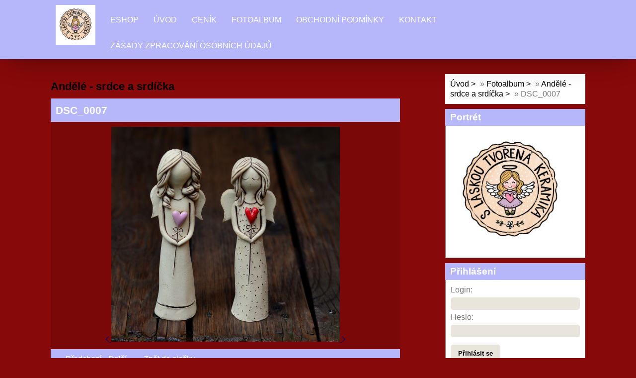

--- FILE ---
content_type: text/html; charset=UTF-8
request_url: https://www.petrajurikova.cz/fotoalbum/andele---srdce-a-srdicka/dsc_0007.html
body_size: 6300
content:
<!DOCTYPE html>
<html lang="cs">
	<head>
		<title>Petra Juříková - Fotoalbum - Andělé - srdce a srdíčka - DSC_0007</title>
		<meta charset="utf-8">
		<meta http-equiv="X-UA-Compatible" content="IE=edge">
		<meta name="viewport" content="width=device-width, initial-scale=1.0">
		<meta name="copyright" content="eStranky">
        <meta name="description" content="S láskou tvořená keramika. Zakázková výroba keramiky." />
        <meta name="keywords" content="Keramika,tvoření,anděl,Andělka,Anděl,dárek,dárky,Vánoce,láska,srdce,růže,Petra Juříková,na přání,tvoření,modelace,Petra Juříková,keramika Chropyně,český výrobek,dárek,Vánoce,Velikonoce dekorace" />
        <meta name="robots" content="all,follow" />
        <meta name="author" content="www.petrajurikova.cz" />
        <link href="/rss/articles/data.xml" rel="alternate" type="application/rss+xml" title="Všechny příspěvky" /><link href="/rss/articles/photos.xml" rel="alternate" type="application/rss+xml" title="Fotografie" /><link href="/rss/articles/comments.xml" rel="alternate" type="application/rss+xml" title="Komentáře" />
        <link rel="stylesheet" href="https://s3a.estranky.cz/css/d1000000405.css?nc=70432813" type="text/css" /><style type="text/css">#content .hero {
    background-image: url('/img/ulogo.6.jpeg');
}</style><style type="text/css"></style><style type="text/css">.logo {
    background: url('/img/picture/2/%3Adesign%3Alogofirms%3A1000000406%3Akeramika.jpg') center / contain no-repeat;
    height: 80px;
    width: 100px;
    display: block;
    float: left;
}</style>
<link rel="stylesheet" href="//code.jquery.com/ui/1.12.1/themes/base/jquery-ui.css">
<script src="//code.jquery.com/jquery-1.12.4.js"></script>
<script src="//code.jquery.com/ui/1.12.1/jquery-ui.js"></script>
<style type="text/css">
	.color_a { background-color: #880909 !important; } 
	.color_a_transparent { background-color: #880909cc !important; } 
</style>
<style type="text/css">.color_b { background-color: #b6b6fb !important; }</style>
<script type="text/javascript">
                        var configEshop = {
                           action: "/eshop/hledat/" 
                        }
                    </script><script type="text/javascript" src="https://s3c.estranky.cz/js/uie.js?nc=1" id="index_script" ></script><meta property="og:title" content="DSC_0007" />
<meta property="og:type" content="article" />
<meta property="og:url" content="https://www.petrajurikova.cz/fotoalbum/andele---srdce-a-srdicka/dsc_0007.html" />
<meta property="og:image" content="https://www.petrajurikova.cz/img/tiny/355.jpg" />
<meta property="og:site_name" content="Petra Juříková" />
<meta property="og:description" content="" />
			<script type="text/javascript">
				dataLayer = [{
					'subscription': 'true',
				}];
			</script>
			<script type="text/javascript">
(function(i,s,o,g,r,a,m){i['GoogleAnalyticsObject']=r;i[r]=i[r]||function(){
 (i[r].q=i[r].q||[]).push(arguments)},i[r].l=1*new Date();a=s.createElement(o),
 m=s.getElementsByTagName(o)[0];a.async=1;a.src=g;m.parentNode.insertBefore(a,m)
 })(window,document,'script','//www.google-analytics.com/analytics.js','ga');

ga('create', '<a href=', 'auto', {'name': 'user'});
ga('user.send', 'pageview');
</script>
        <link href="https://fonts.googleapis.com/css?family=Roboto+Condensed" rel="stylesheet">
        <link rel="stylesheet" href="https://cdnjs.cloudflare.com/ajax/libs/font-awesome/4.7.0/css/font-awesome.min.css">
	</head>
	
	<body class=" contact-active color_a">

    <!-- Wrapping the whole page, may have fixed or fluid width -->
    <div id="whole-page">

        

        <!-- Because of the matter of accessibility (text browsers,
        voice readers) we include a link leading to the page content and
        navigation } you'll probably want to hide them using display: none
        in your stylesheet -->

        <a href="#articles" class="accessibility-links">Jdi na obsah</a>
        <a href="#navigation" class="accessibility-links">Jdi na menu</a>

        <!-- Wrapping the document's visible part -->
        <div id="document">

            <!-- header -->
            <header class="header p-1 color_b">
                <div class="header-inner">
                    
                    <a href="/" class="logo"></a>
                    
                    <span class="color_b" style="display: none"></span>
                    
                    <!-- Hamburger icon -->
    <button type="button" class="menu-toggle" onclick="menuToggle()" id="menu-toggle">
    	<span></span>
    	<span></span>
    	<span></span>
    </button>

<!-- Such navigation allows both horizontal and vertical rendering -->
<div id="navigation">
    <div class="inner_frame color_b">
        
        <nav>
            <menu class="menu-type-standard">
                <li class=" dropdown">
    <a href="/eshop">Eshop</a>
    
</li><li class=" dropdown">
    <a href="/">Úvod</a>
    
</li><li class=" dropdown">
    <a href="/clanky/cenik.html">Ceník</a>
    
</li><li class=" dropdown">
    <a href="/fotoalbum/">Fotoalbum</a>
    
</li><li class=" dropdown">
    <a href="/clanky/obchodni-podminky.html">Obchodní podmínky</a>
    
</li><li class=" dropdown">
    <a href="/clanky/kontakt.html">Kontakt</a>
    
</li><li class=" dropdown">
    <a href="/clanky/zasady-zpracovani-osobnich-udaju.html">Zásady zpracování osobních údajů</a>
    
</li>
            </menu>
        </nav>
        
    </div>
</div>
<!-- menu ending -->
                    
                    
                    
                    <span id="title-position" class="head-center hidden"></span>
                </div>
            </header>
            <!-- /header -->

            <!-- main page content -->
            <main id="content">
                
                <div id="content-wrapper" class="">
                    
                    <script>
                        // Content wrapper
                        (!document.querySelector(".content-hp")) ? document.getElementById("content-wrapper").className = "content-wrapper p-1" : false;
                    </script>
                    
                    <script language="JavaScript" type="text/javascript">
  <!--
    index_setCookieData('index_curr_photo', 355);
  //-->
</script>

<div id="slide">
  <h2>Andělé - srdce a srdíčka</h2>
  <div id="click">
    <h3 id="photo_curr_title" class="color_b">DSC_0007</h3>
    <div class="slide-img">
      <a href="/fotoalbum/andele---srdce-a-srdicka/dsc_0008.html#kotva" class="button_left" id="photo_prev_a" title="předchozí fotka">
	<i class="fa fa-angle-left fa-lg"></i>
</a>
      <a href="/fotoalbum/andele---srdce-a-srdicka/dsc_0007.-.html" id="photo_curr_aa" onclick="return index_photo_open(this,'_fullsize');" >
      <img class="mySlides" src="/img/mid/355/dsc_0007.jpg" alt="" id="photo_curr_img" />
</a>

      <a  href="/fotoalbum/andele---srdce-a-srdicka/dsc_0016.html#kotva" class="button_right" id="photo_next_a" title="další fotka">
	<i class="fa fa-angle-right fa-lg"></i>
</a>
      <br /> <!-- clear -->
    </div>
  </div>
  
  <div class="slidenav color_b">
    <div class="back" id="photo_prev_div">
      <a href="/fotoalbum/andele---srdce-a-srdicka/dsc_0008.html" id="photo_ns_prev_a">&larr; Předchozí</a>

    </div>
    <div class="forward" id="photo_next_div">
      <a href="/fotoalbum/andele---srdce-a-srdicka/dsc_0016.html" id="photo_ns_next_a">Další &rarr;</a>

    </div>
    <a href="/fotoalbum/andele---srdce-a-srdicka/">Zpět do složky</a>
    <br />
  </div>
  
  <p id="photo_curr_comment">
      
    </p>
    <div class="fb-like" data-href="https://www.petrajurikova.cz/fotoalbum/andele---srdce-a-srdicka/dsc_0007.html" data-layout="standard" data-show-faces="true" data-action="like" data-share="false" data-colorscheme="light"></div>
  <script type="text/javascript">
    <!--
      index_photo_init ();
    //-->
  </script>
</div>

                    
                </div>
                
                <!-- Additional modules -->
                <section class="modules p-1">
                    <div class="modules-in">
                        <!-- Breadcrumb navigation -->
<div id="breadcrumb-nav">
    <span class="breadcrumb-border">
        <a href="/">Úvod</a> &raquo; <a href="/fotoalbum/">Fotoalbum</a> &raquo; <a href="/fotoalbum/andele---srdce-a-srdicka/">Andělé - srdce a srdíčka</a> &raquo; <span>DSC_0007</span>
    </span>
</div>
                        
                        
                        
                        <!-- Portrait -->
<div class="portret">
    <div>
		<div id="portrait" class="section">
            <h2 class="color_b">Portrét
                <span id="nav-portrait" class="portrait"></span>
            </h2>
            <div class="inner_frame">
                <a href="/">
                    <img src="/img/portrait.1.1723711241.jpeg" width="270" height="270" alt="Portrét" />
                </a>
            </div>
        </div>
 
    </div>
</div>
<!-- /Portrait -->
                        <div id="login" class="section">
    <h2 class="color_b">Přihlášení<span class="decoration"></span></h2>
    <div class="inner_frame">
        
        <form method="post" action="">
            <div>
                <label>Login:</label> <input type="text" name="logname" size="18" />
                <label>Heslo:</label> <input type="password" name="epwd" size="18" />
            </div>
            <p>
                <span class="clButton"><input type="submit" name="login" class="submit" value="Přihlásit se" /></span>
            </p>
            <p>
                <a href="/eshop/ucet/registrace/">Registrace</a> |
                <a href="/eshop/ucet/zapomenute-heslo/">Zapomenuté heslo</a>
            </p>
        </form>
    </div>
</div>

<div id="nav-basket" class="section">
    <h2 class="color_b">Košík <span class="decoration"></span></h2>
    <div class="inner_frame">
      Počet: 0 ks<br />
      Cena: <strong>0,00 Kč</strong><br />
		<p><a href="/eshop/kosik/">Obsah košíku</a></p>
	</div>
</div>
                        <div id="ecategory" class="section">
    <h2 class="color_b">Kategorie<span class="decoration"></span></h2>
    <div class="inner_frame">
        <ul>
         <li class="first"><a href="/eshop/kategorie/andel-strazny/">Anděl strážný</a> </li><li class=""><a href="/eshop/kategorie/andele-k-zaveseni/">Andělé k zavěšení</a> </li><li class=""><a href="/eshop/kategorie/andele-kytky-a-kyticky/">Andělé kytky a kytičky</a> </li><li class=""><a href="/eshop/kategorie/andele-srdce-a-srdicka/">Andělé srdce a srdíčka</a> </li><li class=""><a href="/eshop/kategorie/matka-a-dcera/">Matka a dcera </a> </li><li class=""><a href="/eshop/kategorie/mini-andilci---12-17-cm/">Mini andílci - 12-17 cm</a> </li><li class=""><a href="/eshop/kategorie/na-cajovou-svicku/">Na čajovou svíčku</a> </li><li class=""><a href="/eshop/kategorie/ostatni/">Ostatní</a> </li><li class=""><a href="/eshop/kategorie/vanoce/">VÁNOCE</a> </li><li class=""><a href="/eshop/kategorie/vyprodej/">VÝPRODEJ</a> </li>
      </ul> 
    </div>
</div>
                        <!-- Last photo -->
<div id="last-photo" class="section">
    <h2 class="color_b">Poslední fotografie
        <span id="last-photo-decoration" class="decoration">
        </span></h2>
    <div class="inner_frame">
        <div class="inner_wrap">
            <div class="wrap-of-wrap">
                <div class="wrap-of-photo">
                    <a href="/fotoalbum/andel----kytky-a-kyticky/">
                        <img src="/img/mid/670/1000014027.jpg" alt="1000014027" width="72" height="75" /></a>
                </div>
            </div>
            <span>
                <a href="/fotoalbum/andel----kytky-a-kyticky/">Anděl -  kytky a kytičky</a>
            </span>
        </div>
    </div>
</div>
<!-- /Last photo -->
                        
                        
                        <div id="fb-likebox-feed" class="section">
    <h2>Facebook <span class="decoration fb-code"></span></h2>
    <div class="inner_frame" id="fb-likebox-feed_div">
        <div id="fb_likebox_width">
            <div class="fb-page" data-href="https://www.facebook.com/prokrasnydomov/nky" data-tabs="timeline" data-small-header="false" data-adapt-container-width="true" data-hide-cover="false" data-show-facepile="true">
                <blockquote cite="https://www.facebook.com/prokrasnydomov/nky" class="fb-xfbml-parse-ignore">
                    <a href="https://www.facebook.com/prokrasnydomov/nky">prokrasnydomov/nky</a>
                </blockquote>
            </div>
        </div>
    </div>
</div>
                        
                        
                        <!-- Mail list -->
  <div id="mail-list" class="section">
    <h2 class="color_b">Mail list</h2>
    <div class="inner_frame color_b">
      <span id="mail-list-decoration" class="decoration"></span>
      <form action="#mail-list" method="post">
        <fieldset>
          <input name="mail-list-key" id="mail-list-key" />
          <br />
          <dt id="validation-dt"></dt>
<dd>
  <div class="recaptchaContainer">
    <script src='https://www.google.com/recaptcha/api.js'></script>
    <div class="g-recaptcha" data-sitekey="6LdL6CIUAAAAABGyXTtfkAbCtOGvNqG2op3aZcsY"></div>
  </div>
</dd>

          <span class="clButton">
            <input type="submit" id="send-mail-list" value="Odeslat" />
          </span>
        </fieldset>
      </form>
      <span id="mail-list-message"></span>
    </div>
  </div>
<!-- /Mail list -->
                        <!-- Favorite links -->
  <div id="links" class="section">
    <h2 class="color_b">Oblíbené odkazy
        <span id="links-decoration" class="decoration">
        </span></h2>
    <div class="inner_frame">
      <ul>
        <li>
    <a href="https://www.fler.cz/shop/vecer-nice">
           Fler<i class="fa fa-angle-right fa-lg"></i>
    </a>
</li>
      </ul>
    </div>
  </div>
<!-- /Favorite links -->
                        
                        <!--/ u_m_event_archive /-->
                        <!-- RSS -->
  <div id="rss-nav" class="section">
    <h2 class="color_b">RSS
      <span id="rss-nav-decoration" class="decoration">
      </span></h2>
    <div class="inner_frame">
      <ul>
        <li>
          <a href="/archiv/rss/">
            Přehled zdrojů</a></li>
      </ul>
    </div>
  </div>
<!-- /RSS -->
                        <!-- Contact -->
  <div id="contact-nav" class="section">
    <h2 class="color_b">Kontakt</h2>
    <div class="inner_frame">
      <address>
        <p class="contact_adress">Pazderna 854<br />
Chropyně<br />
768 11</p>
      </address>
    </div>
  </div>
<!-- /Contact -->
                        <!-- Stats -->
  <div id="stats" class="section">
    <h2 class="color_b">Statistiky
      <span id="stats-decoration" class="decoration">
      </span></h2>
    <div class="inner_frame">
      <!-- Keeping in mind people with disabilities (summary, caption) as well as worshipers of semantic web -->
      <table summary="Statistiky">

        <tfoot>
          <tr>
            <th scope="row">Online:</th>
            <td>3</td>
          </tr>
        </tfoot>

        <tbody>
          <tr>
            <th scope="row">Celkem:</th>
            <td>148009</td>
          </tr>
          <tr>
            <th scope="row">Měsíc:</th>
            <td>7297</td>
          </tr>
          <tr>
            <th scope="row">Den:</th>
            <td>237</td>
          </tr>
        </tbody>
      </table>
    </div>
  </div>
<!-- Stats -->
                        
                    </div>
                </section>
                <!-- /Additional modules -->

                <!-- footer -->
                    <footer class="footer color_b p-1">
                        
                            <p>
        &copy; 2026 eStránky.cz <span class="hide">|</span> <a class="promolink promolink-paid" href="//www.estranky.cz/" title="Tvorba webových stránek zdarma, jednoduše a do 5 minut."><strong>Tvorba webových stránek</strong></a>
        &#10072; <a class="rss" href="/archiv/rss/">rss</a>
        
        
         | <span class="updated">Aktualizováno:  15. 1. 2026</span>
         | <a class="up" href="#top">Nahoru &uarr;</a>
        
    </p>
    
                    </footer>
                <!-- /footer -->

            </main>
            <!-- /main page content -->

        </div>

    </div>
    
    <script>
        "use strict"
                
        // Navigation adjustments 
            const nav = document.querySelector("#navigation");
            const menu = document.querySelector("menu");
            
            let searchBar, logoImg;
            searchBar = logoImg = true;
        
                logoImg = (getComputedStyle(document.querySelector(".logo")).backgroundImage === "none") ? false : true;
        
                searchBar = (document.getElementById("search") == null) ? false : true;
        
            if(logoImg == false && searchBar == false) {
                nav.style.width = "100%";
            } else if(logoImg == false && searchBar) {
                nav.style.width = "calc(100% - 180px)";
            } else if(logoImg && searchBar == false) {
                nav.style.width = "calc(100% - 100px)";
            } else {
                nav.style.width = "calc(100% - 280px)";
            }
        
            document.querySelector(".menu-toggle").onclick = () => {
                menuToggle();
        
                let navActive = document.querySelector("#navigation.menu-active");
        
                if(navActive) {
                    navActive.style.width = "100%";
                    menu.style.height = "calc(100vh - 80px)";
                } 
        
                if(logoImg == false) {
                    navActive.style.paddingTop = "80px";
                }
                if(searchBar) {
                    menu.style.height = "calc(100vh - 160px)";
                }
            }
            
        // Navigation adjustments end
        
        // Content padding
        const headerHeight = document.querySelector(".header").offsetHeight;
        (headerHeight > 80) ? document.querySelector("#content").style.paddingTop = headerHeight + "px" : false;
          
    </script>
    <div id="fb-root"></div>
<script async defer src="https://connect.facebook.net/cs_CZ/sdk.js#xfbml=1&version=v3.2&appId=979412989240140&autoLogAppEvents=1"></script><!-- NO GEMIUS -->
</body>
</html>

--- FILE ---
content_type: text/html; charset=utf-8
request_url: https://www.google.com/recaptcha/api2/anchor?ar=1&k=6LdL6CIUAAAAABGyXTtfkAbCtOGvNqG2op3aZcsY&co=aHR0cHM6Ly93d3cucGV0cmFqdXJpa292YS5jejo0NDM.&hl=en&v=PoyoqOPhxBO7pBk68S4YbpHZ&size=normal&anchor-ms=20000&execute-ms=30000&cb=f06ovhpqhyec
body_size: 49160
content:
<!DOCTYPE HTML><html dir="ltr" lang="en"><head><meta http-equiv="Content-Type" content="text/html; charset=UTF-8">
<meta http-equiv="X-UA-Compatible" content="IE=edge">
<title>reCAPTCHA</title>
<style type="text/css">
/* cyrillic-ext */
@font-face {
  font-family: 'Roboto';
  font-style: normal;
  font-weight: 400;
  font-stretch: 100%;
  src: url(//fonts.gstatic.com/s/roboto/v48/KFO7CnqEu92Fr1ME7kSn66aGLdTylUAMa3GUBHMdazTgWw.woff2) format('woff2');
  unicode-range: U+0460-052F, U+1C80-1C8A, U+20B4, U+2DE0-2DFF, U+A640-A69F, U+FE2E-FE2F;
}
/* cyrillic */
@font-face {
  font-family: 'Roboto';
  font-style: normal;
  font-weight: 400;
  font-stretch: 100%;
  src: url(//fonts.gstatic.com/s/roboto/v48/KFO7CnqEu92Fr1ME7kSn66aGLdTylUAMa3iUBHMdazTgWw.woff2) format('woff2');
  unicode-range: U+0301, U+0400-045F, U+0490-0491, U+04B0-04B1, U+2116;
}
/* greek-ext */
@font-face {
  font-family: 'Roboto';
  font-style: normal;
  font-weight: 400;
  font-stretch: 100%;
  src: url(//fonts.gstatic.com/s/roboto/v48/KFO7CnqEu92Fr1ME7kSn66aGLdTylUAMa3CUBHMdazTgWw.woff2) format('woff2');
  unicode-range: U+1F00-1FFF;
}
/* greek */
@font-face {
  font-family: 'Roboto';
  font-style: normal;
  font-weight: 400;
  font-stretch: 100%;
  src: url(//fonts.gstatic.com/s/roboto/v48/KFO7CnqEu92Fr1ME7kSn66aGLdTylUAMa3-UBHMdazTgWw.woff2) format('woff2');
  unicode-range: U+0370-0377, U+037A-037F, U+0384-038A, U+038C, U+038E-03A1, U+03A3-03FF;
}
/* math */
@font-face {
  font-family: 'Roboto';
  font-style: normal;
  font-weight: 400;
  font-stretch: 100%;
  src: url(//fonts.gstatic.com/s/roboto/v48/KFO7CnqEu92Fr1ME7kSn66aGLdTylUAMawCUBHMdazTgWw.woff2) format('woff2');
  unicode-range: U+0302-0303, U+0305, U+0307-0308, U+0310, U+0312, U+0315, U+031A, U+0326-0327, U+032C, U+032F-0330, U+0332-0333, U+0338, U+033A, U+0346, U+034D, U+0391-03A1, U+03A3-03A9, U+03B1-03C9, U+03D1, U+03D5-03D6, U+03F0-03F1, U+03F4-03F5, U+2016-2017, U+2034-2038, U+203C, U+2040, U+2043, U+2047, U+2050, U+2057, U+205F, U+2070-2071, U+2074-208E, U+2090-209C, U+20D0-20DC, U+20E1, U+20E5-20EF, U+2100-2112, U+2114-2115, U+2117-2121, U+2123-214F, U+2190, U+2192, U+2194-21AE, U+21B0-21E5, U+21F1-21F2, U+21F4-2211, U+2213-2214, U+2216-22FF, U+2308-230B, U+2310, U+2319, U+231C-2321, U+2336-237A, U+237C, U+2395, U+239B-23B7, U+23D0, U+23DC-23E1, U+2474-2475, U+25AF, U+25B3, U+25B7, U+25BD, U+25C1, U+25CA, U+25CC, U+25FB, U+266D-266F, U+27C0-27FF, U+2900-2AFF, U+2B0E-2B11, U+2B30-2B4C, U+2BFE, U+3030, U+FF5B, U+FF5D, U+1D400-1D7FF, U+1EE00-1EEFF;
}
/* symbols */
@font-face {
  font-family: 'Roboto';
  font-style: normal;
  font-weight: 400;
  font-stretch: 100%;
  src: url(//fonts.gstatic.com/s/roboto/v48/KFO7CnqEu92Fr1ME7kSn66aGLdTylUAMaxKUBHMdazTgWw.woff2) format('woff2');
  unicode-range: U+0001-000C, U+000E-001F, U+007F-009F, U+20DD-20E0, U+20E2-20E4, U+2150-218F, U+2190, U+2192, U+2194-2199, U+21AF, U+21E6-21F0, U+21F3, U+2218-2219, U+2299, U+22C4-22C6, U+2300-243F, U+2440-244A, U+2460-24FF, U+25A0-27BF, U+2800-28FF, U+2921-2922, U+2981, U+29BF, U+29EB, U+2B00-2BFF, U+4DC0-4DFF, U+FFF9-FFFB, U+10140-1018E, U+10190-1019C, U+101A0, U+101D0-101FD, U+102E0-102FB, U+10E60-10E7E, U+1D2C0-1D2D3, U+1D2E0-1D37F, U+1F000-1F0FF, U+1F100-1F1AD, U+1F1E6-1F1FF, U+1F30D-1F30F, U+1F315, U+1F31C, U+1F31E, U+1F320-1F32C, U+1F336, U+1F378, U+1F37D, U+1F382, U+1F393-1F39F, U+1F3A7-1F3A8, U+1F3AC-1F3AF, U+1F3C2, U+1F3C4-1F3C6, U+1F3CA-1F3CE, U+1F3D4-1F3E0, U+1F3ED, U+1F3F1-1F3F3, U+1F3F5-1F3F7, U+1F408, U+1F415, U+1F41F, U+1F426, U+1F43F, U+1F441-1F442, U+1F444, U+1F446-1F449, U+1F44C-1F44E, U+1F453, U+1F46A, U+1F47D, U+1F4A3, U+1F4B0, U+1F4B3, U+1F4B9, U+1F4BB, U+1F4BF, U+1F4C8-1F4CB, U+1F4D6, U+1F4DA, U+1F4DF, U+1F4E3-1F4E6, U+1F4EA-1F4ED, U+1F4F7, U+1F4F9-1F4FB, U+1F4FD-1F4FE, U+1F503, U+1F507-1F50B, U+1F50D, U+1F512-1F513, U+1F53E-1F54A, U+1F54F-1F5FA, U+1F610, U+1F650-1F67F, U+1F687, U+1F68D, U+1F691, U+1F694, U+1F698, U+1F6AD, U+1F6B2, U+1F6B9-1F6BA, U+1F6BC, U+1F6C6-1F6CF, U+1F6D3-1F6D7, U+1F6E0-1F6EA, U+1F6F0-1F6F3, U+1F6F7-1F6FC, U+1F700-1F7FF, U+1F800-1F80B, U+1F810-1F847, U+1F850-1F859, U+1F860-1F887, U+1F890-1F8AD, U+1F8B0-1F8BB, U+1F8C0-1F8C1, U+1F900-1F90B, U+1F93B, U+1F946, U+1F984, U+1F996, U+1F9E9, U+1FA00-1FA6F, U+1FA70-1FA7C, U+1FA80-1FA89, U+1FA8F-1FAC6, U+1FACE-1FADC, U+1FADF-1FAE9, U+1FAF0-1FAF8, U+1FB00-1FBFF;
}
/* vietnamese */
@font-face {
  font-family: 'Roboto';
  font-style: normal;
  font-weight: 400;
  font-stretch: 100%;
  src: url(//fonts.gstatic.com/s/roboto/v48/KFO7CnqEu92Fr1ME7kSn66aGLdTylUAMa3OUBHMdazTgWw.woff2) format('woff2');
  unicode-range: U+0102-0103, U+0110-0111, U+0128-0129, U+0168-0169, U+01A0-01A1, U+01AF-01B0, U+0300-0301, U+0303-0304, U+0308-0309, U+0323, U+0329, U+1EA0-1EF9, U+20AB;
}
/* latin-ext */
@font-face {
  font-family: 'Roboto';
  font-style: normal;
  font-weight: 400;
  font-stretch: 100%;
  src: url(//fonts.gstatic.com/s/roboto/v48/KFO7CnqEu92Fr1ME7kSn66aGLdTylUAMa3KUBHMdazTgWw.woff2) format('woff2');
  unicode-range: U+0100-02BA, U+02BD-02C5, U+02C7-02CC, U+02CE-02D7, U+02DD-02FF, U+0304, U+0308, U+0329, U+1D00-1DBF, U+1E00-1E9F, U+1EF2-1EFF, U+2020, U+20A0-20AB, U+20AD-20C0, U+2113, U+2C60-2C7F, U+A720-A7FF;
}
/* latin */
@font-face {
  font-family: 'Roboto';
  font-style: normal;
  font-weight: 400;
  font-stretch: 100%;
  src: url(//fonts.gstatic.com/s/roboto/v48/KFO7CnqEu92Fr1ME7kSn66aGLdTylUAMa3yUBHMdazQ.woff2) format('woff2');
  unicode-range: U+0000-00FF, U+0131, U+0152-0153, U+02BB-02BC, U+02C6, U+02DA, U+02DC, U+0304, U+0308, U+0329, U+2000-206F, U+20AC, U+2122, U+2191, U+2193, U+2212, U+2215, U+FEFF, U+FFFD;
}
/* cyrillic-ext */
@font-face {
  font-family: 'Roboto';
  font-style: normal;
  font-weight: 500;
  font-stretch: 100%;
  src: url(//fonts.gstatic.com/s/roboto/v48/KFO7CnqEu92Fr1ME7kSn66aGLdTylUAMa3GUBHMdazTgWw.woff2) format('woff2');
  unicode-range: U+0460-052F, U+1C80-1C8A, U+20B4, U+2DE0-2DFF, U+A640-A69F, U+FE2E-FE2F;
}
/* cyrillic */
@font-face {
  font-family: 'Roboto';
  font-style: normal;
  font-weight: 500;
  font-stretch: 100%;
  src: url(//fonts.gstatic.com/s/roboto/v48/KFO7CnqEu92Fr1ME7kSn66aGLdTylUAMa3iUBHMdazTgWw.woff2) format('woff2');
  unicode-range: U+0301, U+0400-045F, U+0490-0491, U+04B0-04B1, U+2116;
}
/* greek-ext */
@font-face {
  font-family: 'Roboto';
  font-style: normal;
  font-weight: 500;
  font-stretch: 100%;
  src: url(//fonts.gstatic.com/s/roboto/v48/KFO7CnqEu92Fr1ME7kSn66aGLdTylUAMa3CUBHMdazTgWw.woff2) format('woff2');
  unicode-range: U+1F00-1FFF;
}
/* greek */
@font-face {
  font-family: 'Roboto';
  font-style: normal;
  font-weight: 500;
  font-stretch: 100%;
  src: url(//fonts.gstatic.com/s/roboto/v48/KFO7CnqEu92Fr1ME7kSn66aGLdTylUAMa3-UBHMdazTgWw.woff2) format('woff2');
  unicode-range: U+0370-0377, U+037A-037F, U+0384-038A, U+038C, U+038E-03A1, U+03A3-03FF;
}
/* math */
@font-face {
  font-family: 'Roboto';
  font-style: normal;
  font-weight: 500;
  font-stretch: 100%;
  src: url(//fonts.gstatic.com/s/roboto/v48/KFO7CnqEu92Fr1ME7kSn66aGLdTylUAMawCUBHMdazTgWw.woff2) format('woff2');
  unicode-range: U+0302-0303, U+0305, U+0307-0308, U+0310, U+0312, U+0315, U+031A, U+0326-0327, U+032C, U+032F-0330, U+0332-0333, U+0338, U+033A, U+0346, U+034D, U+0391-03A1, U+03A3-03A9, U+03B1-03C9, U+03D1, U+03D5-03D6, U+03F0-03F1, U+03F4-03F5, U+2016-2017, U+2034-2038, U+203C, U+2040, U+2043, U+2047, U+2050, U+2057, U+205F, U+2070-2071, U+2074-208E, U+2090-209C, U+20D0-20DC, U+20E1, U+20E5-20EF, U+2100-2112, U+2114-2115, U+2117-2121, U+2123-214F, U+2190, U+2192, U+2194-21AE, U+21B0-21E5, U+21F1-21F2, U+21F4-2211, U+2213-2214, U+2216-22FF, U+2308-230B, U+2310, U+2319, U+231C-2321, U+2336-237A, U+237C, U+2395, U+239B-23B7, U+23D0, U+23DC-23E1, U+2474-2475, U+25AF, U+25B3, U+25B7, U+25BD, U+25C1, U+25CA, U+25CC, U+25FB, U+266D-266F, U+27C0-27FF, U+2900-2AFF, U+2B0E-2B11, U+2B30-2B4C, U+2BFE, U+3030, U+FF5B, U+FF5D, U+1D400-1D7FF, U+1EE00-1EEFF;
}
/* symbols */
@font-face {
  font-family: 'Roboto';
  font-style: normal;
  font-weight: 500;
  font-stretch: 100%;
  src: url(//fonts.gstatic.com/s/roboto/v48/KFO7CnqEu92Fr1ME7kSn66aGLdTylUAMaxKUBHMdazTgWw.woff2) format('woff2');
  unicode-range: U+0001-000C, U+000E-001F, U+007F-009F, U+20DD-20E0, U+20E2-20E4, U+2150-218F, U+2190, U+2192, U+2194-2199, U+21AF, U+21E6-21F0, U+21F3, U+2218-2219, U+2299, U+22C4-22C6, U+2300-243F, U+2440-244A, U+2460-24FF, U+25A0-27BF, U+2800-28FF, U+2921-2922, U+2981, U+29BF, U+29EB, U+2B00-2BFF, U+4DC0-4DFF, U+FFF9-FFFB, U+10140-1018E, U+10190-1019C, U+101A0, U+101D0-101FD, U+102E0-102FB, U+10E60-10E7E, U+1D2C0-1D2D3, U+1D2E0-1D37F, U+1F000-1F0FF, U+1F100-1F1AD, U+1F1E6-1F1FF, U+1F30D-1F30F, U+1F315, U+1F31C, U+1F31E, U+1F320-1F32C, U+1F336, U+1F378, U+1F37D, U+1F382, U+1F393-1F39F, U+1F3A7-1F3A8, U+1F3AC-1F3AF, U+1F3C2, U+1F3C4-1F3C6, U+1F3CA-1F3CE, U+1F3D4-1F3E0, U+1F3ED, U+1F3F1-1F3F3, U+1F3F5-1F3F7, U+1F408, U+1F415, U+1F41F, U+1F426, U+1F43F, U+1F441-1F442, U+1F444, U+1F446-1F449, U+1F44C-1F44E, U+1F453, U+1F46A, U+1F47D, U+1F4A3, U+1F4B0, U+1F4B3, U+1F4B9, U+1F4BB, U+1F4BF, U+1F4C8-1F4CB, U+1F4D6, U+1F4DA, U+1F4DF, U+1F4E3-1F4E6, U+1F4EA-1F4ED, U+1F4F7, U+1F4F9-1F4FB, U+1F4FD-1F4FE, U+1F503, U+1F507-1F50B, U+1F50D, U+1F512-1F513, U+1F53E-1F54A, U+1F54F-1F5FA, U+1F610, U+1F650-1F67F, U+1F687, U+1F68D, U+1F691, U+1F694, U+1F698, U+1F6AD, U+1F6B2, U+1F6B9-1F6BA, U+1F6BC, U+1F6C6-1F6CF, U+1F6D3-1F6D7, U+1F6E0-1F6EA, U+1F6F0-1F6F3, U+1F6F7-1F6FC, U+1F700-1F7FF, U+1F800-1F80B, U+1F810-1F847, U+1F850-1F859, U+1F860-1F887, U+1F890-1F8AD, U+1F8B0-1F8BB, U+1F8C0-1F8C1, U+1F900-1F90B, U+1F93B, U+1F946, U+1F984, U+1F996, U+1F9E9, U+1FA00-1FA6F, U+1FA70-1FA7C, U+1FA80-1FA89, U+1FA8F-1FAC6, U+1FACE-1FADC, U+1FADF-1FAE9, U+1FAF0-1FAF8, U+1FB00-1FBFF;
}
/* vietnamese */
@font-face {
  font-family: 'Roboto';
  font-style: normal;
  font-weight: 500;
  font-stretch: 100%;
  src: url(//fonts.gstatic.com/s/roboto/v48/KFO7CnqEu92Fr1ME7kSn66aGLdTylUAMa3OUBHMdazTgWw.woff2) format('woff2');
  unicode-range: U+0102-0103, U+0110-0111, U+0128-0129, U+0168-0169, U+01A0-01A1, U+01AF-01B0, U+0300-0301, U+0303-0304, U+0308-0309, U+0323, U+0329, U+1EA0-1EF9, U+20AB;
}
/* latin-ext */
@font-face {
  font-family: 'Roboto';
  font-style: normal;
  font-weight: 500;
  font-stretch: 100%;
  src: url(//fonts.gstatic.com/s/roboto/v48/KFO7CnqEu92Fr1ME7kSn66aGLdTylUAMa3KUBHMdazTgWw.woff2) format('woff2');
  unicode-range: U+0100-02BA, U+02BD-02C5, U+02C7-02CC, U+02CE-02D7, U+02DD-02FF, U+0304, U+0308, U+0329, U+1D00-1DBF, U+1E00-1E9F, U+1EF2-1EFF, U+2020, U+20A0-20AB, U+20AD-20C0, U+2113, U+2C60-2C7F, U+A720-A7FF;
}
/* latin */
@font-face {
  font-family: 'Roboto';
  font-style: normal;
  font-weight: 500;
  font-stretch: 100%;
  src: url(//fonts.gstatic.com/s/roboto/v48/KFO7CnqEu92Fr1ME7kSn66aGLdTylUAMa3yUBHMdazQ.woff2) format('woff2');
  unicode-range: U+0000-00FF, U+0131, U+0152-0153, U+02BB-02BC, U+02C6, U+02DA, U+02DC, U+0304, U+0308, U+0329, U+2000-206F, U+20AC, U+2122, U+2191, U+2193, U+2212, U+2215, U+FEFF, U+FFFD;
}
/* cyrillic-ext */
@font-face {
  font-family: 'Roboto';
  font-style: normal;
  font-weight: 900;
  font-stretch: 100%;
  src: url(//fonts.gstatic.com/s/roboto/v48/KFO7CnqEu92Fr1ME7kSn66aGLdTylUAMa3GUBHMdazTgWw.woff2) format('woff2');
  unicode-range: U+0460-052F, U+1C80-1C8A, U+20B4, U+2DE0-2DFF, U+A640-A69F, U+FE2E-FE2F;
}
/* cyrillic */
@font-face {
  font-family: 'Roboto';
  font-style: normal;
  font-weight: 900;
  font-stretch: 100%;
  src: url(//fonts.gstatic.com/s/roboto/v48/KFO7CnqEu92Fr1ME7kSn66aGLdTylUAMa3iUBHMdazTgWw.woff2) format('woff2');
  unicode-range: U+0301, U+0400-045F, U+0490-0491, U+04B0-04B1, U+2116;
}
/* greek-ext */
@font-face {
  font-family: 'Roboto';
  font-style: normal;
  font-weight: 900;
  font-stretch: 100%;
  src: url(//fonts.gstatic.com/s/roboto/v48/KFO7CnqEu92Fr1ME7kSn66aGLdTylUAMa3CUBHMdazTgWw.woff2) format('woff2');
  unicode-range: U+1F00-1FFF;
}
/* greek */
@font-face {
  font-family: 'Roboto';
  font-style: normal;
  font-weight: 900;
  font-stretch: 100%;
  src: url(//fonts.gstatic.com/s/roboto/v48/KFO7CnqEu92Fr1ME7kSn66aGLdTylUAMa3-UBHMdazTgWw.woff2) format('woff2');
  unicode-range: U+0370-0377, U+037A-037F, U+0384-038A, U+038C, U+038E-03A1, U+03A3-03FF;
}
/* math */
@font-face {
  font-family: 'Roboto';
  font-style: normal;
  font-weight: 900;
  font-stretch: 100%;
  src: url(//fonts.gstatic.com/s/roboto/v48/KFO7CnqEu92Fr1ME7kSn66aGLdTylUAMawCUBHMdazTgWw.woff2) format('woff2');
  unicode-range: U+0302-0303, U+0305, U+0307-0308, U+0310, U+0312, U+0315, U+031A, U+0326-0327, U+032C, U+032F-0330, U+0332-0333, U+0338, U+033A, U+0346, U+034D, U+0391-03A1, U+03A3-03A9, U+03B1-03C9, U+03D1, U+03D5-03D6, U+03F0-03F1, U+03F4-03F5, U+2016-2017, U+2034-2038, U+203C, U+2040, U+2043, U+2047, U+2050, U+2057, U+205F, U+2070-2071, U+2074-208E, U+2090-209C, U+20D0-20DC, U+20E1, U+20E5-20EF, U+2100-2112, U+2114-2115, U+2117-2121, U+2123-214F, U+2190, U+2192, U+2194-21AE, U+21B0-21E5, U+21F1-21F2, U+21F4-2211, U+2213-2214, U+2216-22FF, U+2308-230B, U+2310, U+2319, U+231C-2321, U+2336-237A, U+237C, U+2395, U+239B-23B7, U+23D0, U+23DC-23E1, U+2474-2475, U+25AF, U+25B3, U+25B7, U+25BD, U+25C1, U+25CA, U+25CC, U+25FB, U+266D-266F, U+27C0-27FF, U+2900-2AFF, U+2B0E-2B11, U+2B30-2B4C, U+2BFE, U+3030, U+FF5B, U+FF5D, U+1D400-1D7FF, U+1EE00-1EEFF;
}
/* symbols */
@font-face {
  font-family: 'Roboto';
  font-style: normal;
  font-weight: 900;
  font-stretch: 100%;
  src: url(//fonts.gstatic.com/s/roboto/v48/KFO7CnqEu92Fr1ME7kSn66aGLdTylUAMaxKUBHMdazTgWw.woff2) format('woff2');
  unicode-range: U+0001-000C, U+000E-001F, U+007F-009F, U+20DD-20E0, U+20E2-20E4, U+2150-218F, U+2190, U+2192, U+2194-2199, U+21AF, U+21E6-21F0, U+21F3, U+2218-2219, U+2299, U+22C4-22C6, U+2300-243F, U+2440-244A, U+2460-24FF, U+25A0-27BF, U+2800-28FF, U+2921-2922, U+2981, U+29BF, U+29EB, U+2B00-2BFF, U+4DC0-4DFF, U+FFF9-FFFB, U+10140-1018E, U+10190-1019C, U+101A0, U+101D0-101FD, U+102E0-102FB, U+10E60-10E7E, U+1D2C0-1D2D3, U+1D2E0-1D37F, U+1F000-1F0FF, U+1F100-1F1AD, U+1F1E6-1F1FF, U+1F30D-1F30F, U+1F315, U+1F31C, U+1F31E, U+1F320-1F32C, U+1F336, U+1F378, U+1F37D, U+1F382, U+1F393-1F39F, U+1F3A7-1F3A8, U+1F3AC-1F3AF, U+1F3C2, U+1F3C4-1F3C6, U+1F3CA-1F3CE, U+1F3D4-1F3E0, U+1F3ED, U+1F3F1-1F3F3, U+1F3F5-1F3F7, U+1F408, U+1F415, U+1F41F, U+1F426, U+1F43F, U+1F441-1F442, U+1F444, U+1F446-1F449, U+1F44C-1F44E, U+1F453, U+1F46A, U+1F47D, U+1F4A3, U+1F4B0, U+1F4B3, U+1F4B9, U+1F4BB, U+1F4BF, U+1F4C8-1F4CB, U+1F4D6, U+1F4DA, U+1F4DF, U+1F4E3-1F4E6, U+1F4EA-1F4ED, U+1F4F7, U+1F4F9-1F4FB, U+1F4FD-1F4FE, U+1F503, U+1F507-1F50B, U+1F50D, U+1F512-1F513, U+1F53E-1F54A, U+1F54F-1F5FA, U+1F610, U+1F650-1F67F, U+1F687, U+1F68D, U+1F691, U+1F694, U+1F698, U+1F6AD, U+1F6B2, U+1F6B9-1F6BA, U+1F6BC, U+1F6C6-1F6CF, U+1F6D3-1F6D7, U+1F6E0-1F6EA, U+1F6F0-1F6F3, U+1F6F7-1F6FC, U+1F700-1F7FF, U+1F800-1F80B, U+1F810-1F847, U+1F850-1F859, U+1F860-1F887, U+1F890-1F8AD, U+1F8B0-1F8BB, U+1F8C0-1F8C1, U+1F900-1F90B, U+1F93B, U+1F946, U+1F984, U+1F996, U+1F9E9, U+1FA00-1FA6F, U+1FA70-1FA7C, U+1FA80-1FA89, U+1FA8F-1FAC6, U+1FACE-1FADC, U+1FADF-1FAE9, U+1FAF0-1FAF8, U+1FB00-1FBFF;
}
/* vietnamese */
@font-face {
  font-family: 'Roboto';
  font-style: normal;
  font-weight: 900;
  font-stretch: 100%;
  src: url(//fonts.gstatic.com/s/roboto/v48/KFO7CnqEu92Fr1ME7kSn66aGLdTylUAMa3OUBHMdazTgWw.woff2) format('woff2');
  unicode-range: U+0102-0103, U+0110-0111, U+0128-0129, U+0168-0169, U+01A0-01A1, U+01AF-01B0, U+0300-0301, U+0303-0304, U+0308-0309, U+0323, U+0329, U+1EA0-1EF9, U+20AB;
}
/* latin-ext */
@font-face {
  font-family: 'Roboto';
  font-style: normal;
  font-weight: 900;
  font-stretch: 100%;
  src: url(//fonts.gstatic.com/s/roboto/v48/KFO7CnqEu92Fr1ME7kSn66aGLdTylUAMa3KUBHMdazTgWw.woff2) format('woff2');
  unicode-range: U+0100-02BA, U+02BD-02C5, U+02C7-02CC, U+02CE-02D7, U+02DD-02FF, U+0304, U+0308, U+0329, U+1D00-1DBF, U+1E00-1E9F, U+1EF2-1EFF, U+2020, U+20A0-20AB, U+20AD-20C0, U+2113, U+2C60-2C7F, U+A720-A7FF;
}
/* latin */
@font-face {
  font-family: 'Roboto';
  font-style: normal;
  font-weight: 900;
  font-stretch: 100%;
  src: url(//fonts.gstatic.com/s/roboto/v48/KFO7CnqEu92Fr1ME7kSn66aGLdTylUAMa3yUBHMdazQ.woff2) format('woff2');
  unicode-range: U+0000-00FF, U+0131, U+0152-0153, U+02BB-02BC, U+02C6, U+02DA, U+02DC, U+0304, U+0308, U+0329, U+2000-206F, U+20AC, U+2122, U+2191, U+2193, U+2212, U+2215, U+FEFF, U+FFFD;
}

</style>
<link rel="stylesheet" type="text/css" href="https://www.gstatic.com/recaptcha/releases/PoyoqOPhxBO7pBk68S4YbpHZ/styles__ltr.css">
<script nonce="x00rd9LMK_pMPEN5S0Dt6w" type="text/javascript">window['__recaptcha_api'] = 'https://www.google.com/recaptcha/api2/';</script>
<script type="text/javascript" src="https://www.gstatic.com/recaptcha/releases/PoyoqOPhxBO7pBk68S4YbpHZ/recaptcha__en.js" nonce="x00rd9LMK_pMPEN5S0Dt6w">
      
    </script></head>
<body><div id="rc-anchor-alert" class="rc-anchor-alert"></div>
<input type="hidden" id="recaptcha-token" value="[base64]">
<script type="text/javascript" nonce="x00rd9LMK_pMPEN5S0Dt6w">
      recaptcha.anchor.Main.init("[\x22ainput\x22,[\x22bgdata\x22,\x22\x22,\[base64]/[base64]/[base64]/[base64]/cjw8ejpyPj4+eil9Y2F0Y2gobCl7dGhyb3cgbDt9fSxIPWZ1bmN0aW9uKHcsdCx6KXtpZih3PT0xOTR8fHc9PTIwOCl0LnZbd10/dC52W3ddLmNvbmNhdCh6KTp0LnZbd109b2Yoeix0KTtlbHNle2lmKHQuYkImJnchPTMxNylyZXR1cm47dz09NjZ8fHc9PTEyMnx8dz09NDcwfHx3PT00NHx8dz09NDE2fHx3PT0zOTd8fHc9PTQyMXx8dz09Njh8fHc9PTcwfHx3PT0xODQ/[base64]/[base64]/[base64]/bmV3IGRbVl0oSlswXSk6cD09Mj9uZXcgZFtWXShKWzBdLEpbMV0pOnA9PTM/bmV3IGRbVl0oSlswXSxKWzFdLEpbMl0pOnA9PTQ/[base64]/[base64]/[base64]/[base64]\x22,\[base64]\x22,\x22w5PDnMOLwpHCsnrDnMKfTcOVK8K7wpLCpsKFw63CtMK9w4nCgMKwwp9bbgQMwpHDmHjClzpHV8KmYsKxwrjCvcOYw4cDwrbCg8KNw6IvUiVGDzZcwplnw57DlsOPcsKUES/Cg8KVwpfDu8O/[base64]/DjULDmcO+XcKoBn8Bw6HCtcOYN2szY8KTXCkWwpEawroJwqY9SsO0LVDCscKtw4wuVsKvWR1gw6EuwpnCvxNsR8OgA23ClcKdOn3Cj8OQHD15wqFEw500Y8K5w73CnMO3LMO/czcLw4jDjcOBw703JsKUwp4aw5/[base64]/CsMO0b03Dpn8lwpNywrRzwpQ5wpAzwp8uZWzDs0PDnMOTCS0sIBDCscKmwqk4CHfCrcOrYSnCqTnDqsKAM8KzGsKQGMOJw45gwrvDs1/CjAzDuD4xw6rCpcKDQxxiw7taesODR8O2w6J/JMO8J09rUHNNwrMECwvCrgDCoMOmRE3Du8Oxwr7DlsKaJx0iwrjCnMOzw4PCqVfChQUQbhdXPsKkIcO5McOrWMKiwoQRwofCkcOtIsKfQB3DnREpwq45cMKOwpzDssKtwrUwwpN/Hm7CuXLCgjrDrVrCtR9BwrgjHTc/GmVow7U/RsKCwq3DkF3Ct8OMHnrDiBnCpxPCk2tsck8Keykhw5BsE8KwScOlw55VfHHCs8OZw4LDpQXCuMOodRtBKzfDv8KfwqIEw6Q+wrbDuHlDcMKkDcKWUF3CrHoKwrLDjsO+wrgBwqdKSsOJw45Jw7U0woEVasKbw6/[base64]/CvgglwrlWDcKyBkIKXnHDmV51w7t1wrnDkCTDsHMuwq54AGfCqEzDl8O2wpV5L2DDusKqwp3CksOPw6YTYcOQVR3Dr8O0OC5pw40jAz03e8KZJMKqME/[base64]/[base64]/Dhy7DnsOxdcOOCRvClsO6UxbChMKsw6l+wpPCvMOswrAkHAXCu8KHZRQww7PCswJuw5XDuyZ3SXccw41bwppaSsORIU/Cq3rDrcOdwq/CjC9Fw57Dh8Klw7vCkMOyWMOEcWnCvsK/[base64]/CucOTw4TCj8KHdDoFwqjClCQzE3wjw6fDq8OmwqPCo0ZlDHjDpwrDo8KlLcK7KWBPw6XDhcKrKMK7wrFfw5hIw5/Cr2DCnE8cIQDDsMKaZ8K2woM2w7PDjyPDm0EPwpHCuVzDoMKJA0RuRT9iNRvDhmdnw63DkXfCqcK9w5bDjCnDssOASMKwwoHCv8OzMsO1AR3DtXJxWsOvXkrDssOpVcKZAsKcw4TDhsK5wp4WwrzCgFTCh3ZZSGxeWUDDjEvDgcObWcOCw4/CicKmw7/CpMOqwoR5cXwVFDYAallaT8O0woHCuw/DqxEcw6V4w6DDtcKaw5I4wqDClcKhdl8bw6cFMMKoAxLCvMOJW8K9YxARw6/ChAzCrMKCVTpoBMOEwqXDl0YVwq/DvMOzw6V5w7zDvihYFsOiasOnNFTDpsKUd1tZwo84f8OkAEDCpHR1wr0ewps3wooHYSbCvjrCr27DsQLDuC/[base64]/PQQKw4QNw75RCsKuwqQJIcKMw6LDtXfDikfCk2sCw4E1w4rCvxvDlcKWUsO1wqnCisKAw5IbLznDugBHwqRcwrp2wr9Cw6lfJ8KBHTrCr8O8w6/CtsKCZmBUwrV1ZCkcw6nCv3PCgVYNGMKJO1fDvnnDo8K1wpbDkSIPw4nDpcKrwrU1R8KZwpnDhyrDrnvDrj1jworDnW/DtXEzH8OLNsKswpnDmX/DhTXDpcKLw7x5wrtTXsOgw5sYw7N9Y8KUwrwXM8O5Vm5SHcO8IsO6extLw6E1w6PCg8OzwrtrwqzCkhjDtlFuXk/Cu2DCjsOlw614w5zCjyHClndhwrjCt8KIw7DCsQ8Qwo7DhyHCgMOgccKow7XCnsKTwrHClmQMwq5hwpTCtsOKE8K/[base64]/Cj8Kkw7F5wo/[base64]/DhETCh8OXwps8w7RQwp3CjcOkQ8O0QzTCu8Kgwq8Bw4EVw5hWw6dWwpsBwrZ/w7A4BHdAw6AGAVoXXxLDtUYtw73DvcOow7jDjMKkecKHKsOww4wSwrVNZTfCkh4Qb2w/w5bCoCknw5rDhMK7w70+QCpcwprCrcKhYknCh8KCLcKoMSjDjnUSORrDmcOvTW9tYcK/HE3DsMKNBMORfRHDmDIWw5vDpcOAHcOAwpzDoFXCkMOuTBTCrEl2wqRcw5JAw55BbMONH35TUCVDw6EvNXDDm8KuR8KewpXDn8KywoV8Hy/DmWDDgFc8UivDqMOcHMO2wq12fsKRNMKTacKzwrE/[base64]/Ch0DDt8K+MAZDw7/CtlNywoHDuTUeRiTDnxjCmUfCk8ONwpvDkcKIan/DiiLDu8OhBS8Wwo3Cqklwwo0ac8K+DcOORTddwpxPUsK/F2Y/wqchwqTCh8KhQcO/Yi3Cuk7CuQzDslLDs8Onw4fDjMKKwrdCCcO5IXVGYkkpOi3ClkDCiw3CulvDs1ACB8KePMKVwrXCmT/CuXvDlcK/bh/DlMKFfcOfwpjDpsO6VcO6A8KKwp5GN3QFw7HDuEHCqMK1w4bCmR7CkljDqT4Yw4LCtcOxwpdNS8KAw7XCkRjDnMOvHC3DmMO1wrAOdDNFE8KEMW84w5tzTMOFwo/ChMK8a8Kdw77DosK8wprCsBBmwqlTwrgCwprDuMOURjXDh2LCtcO0RWIxw5lawqtxa8OidUllwr7CuMOfwqhMAyd+S8KiTcO9Y8KLVGcFw7Ruw6VAZsKpYsOhJ8OmV8Otw4FXw7LCrcKFw73Ch2ocL8OOw5Aow4nCicKhwpM2wqVtCkR/[base64]/Dlz3DumtxdSZ/w6AQBmpdw5AKGsO9LcKow7bDqnnDq8KjwqDDhMKIwpJUcQvCihdzwrUuFcOHwqPCkiFlGUTChMK/G8OAFxEJw6rCqFDCi2Vrwo1tw5bCk8O7WRdueltPXMKERsKcTcOCw5vCjcKZw4krw6oPDkHCqsKceRtDwq3CtcOUYgt2GMKEPi/[base64]/woZsw7fClF8lKSvDkX4rwqYpwodFwrfDkxzCuSwAw5bCgDg0w5/[base64]/CiTLDr8ONwq4rOXzDkX3DqcKIS8OFw5oVw4QNw73CucO8woV0RWXCjQpMQSABwqnDiMK3DsO3w4nChghswoYBMBLDkMOCfsOlHMKmYsKtw4LCmWl3w6/Cp8KswpNXw5HDukHCt8KRM8OIw5xYwp7CrQbCo3VuQSzCvMKIw71NTEnCs2TDhcKUcUnDrT8NPynDkwHDscOKwpgXeTJBEMOcw6/ChkRcwoLCicONw7Q9wptYw7QLwpASacKCwr/[base64]/DrMOWX8KSEBE3PsOHWmpbMngxwpkiw4rCqUXDgF7DmMOIPTzDiyzCo8OVDsKMwrLCtsOOw6EUw4vCu33CglkcT0o0w7nDsT7DhMOVw5bCrMKTfcOww6YLKQdLwpA3El5BHThRQsO+EjvDgMK8cSAMwogTw7/[base64]/Dv1gkKMKEPh/Cu8O/wpJXNknCjWbDuSfCm8O0LsK7OMKJw5/DrMObwqQbAERuw67CpMOFK8ObdzMPw6k2wrTDuQkIw6XCvsKMwo7Cq8Ohw7cmDFhJPMOhXMO2w7jDs8KXLTTCmMKTw5wjasKdwol1w7I/w5/[base64]/[base64]/DjQ5HIMK1fcK4JFDDv8Olw7Q2w7oAXmrCix3CvcK0wq/Cn8KEwqPCvcK4wrDCnkTDjBcoEAPClQRSw4/DrsOXAHQwFlFQw4TCq8KbwocyWcOGTMOmFng2wqTDhcOpwqzCu8KJejDCgMKIw4J+w7nCrioJDMKAwrs2BgPDg8OnE8O5HHrChXkee3pMI8OyZsKHwr4gJsOQwpvCsSlvw5rCisOEw6fDgMKiwpjCqMOPRsKaXsK9w4RSRMKlw6l5McOcw6fCi8KEYsKWwo8/L8KSwql5w57CqMKMCcOEKHbDsh8HYsKSw4k9wrttw619w6JMwoPCowlECMKxGsKewpwlwrnCq8OwV8KMQxjDjcKrw5HCoMKFwqkfOsKlw6/[base64]/[base64]/[base64]/CssOAZ8OewqNhaMOWw7QQwrrDocOvw5Jew7ALwpQHIcK7w6MpHE/DlyN/wocEw7HCmMO+ABQrfsOgPQbCllnCvQlqCx4FwrhRwoDCiCTDpy/Dr3ZYwqXClE/[base64]/DmsO3wo3DgcK3wpTCpjPClMKRKAbDoMK8wpUQwrXDv2Bow6c2LsKlOsKTwrLDusKEVmhgwrHDtyYTbB5AZsK6w6J3a8O9wo/Ch1DDmzNjKsOFQzLDosO/wrbDhsOsw7rDpx5KW1giWHsjG8K6w5VkTGbDlMKNDcKfPinCjA/CnQPCicOiw7vCmSnDtMOGwqbCrcOiIMOGPMOtMFTCqWVgVMK4w5LDgMKrwpHDmcKnw5JywqYtw7PDi8K+XsK1wpLCnW3Cq8KIYQ7DpMO7wqMEDg7CvsK/M8O1BMOEwqfCosKgPAbCoEzDp8K4w5Ymwqd6w5VjW2gkOEQowqfCkQLDmj5lRCRkwpFyfA44L8OGAGZbw4opDCwkwoIvecKxc8KZWBHCkXrDmMKrw5jDtgPClcK1OAgKWXvDlcKbw5TDrcKAYcKVO8KWw4zDuVjCtMKgGBbClcKuIsKuwq/DosOqUiDCiSrDu3HDucOdUcKoScORW8OJw5cqEcOLwpjCjcO3Qi7CnDc6wrLCk18EwoNbw4vDgcKRw6wyDMO7wpHDgUfDgWHDhsK8HUV7JMO0w53Dt8KoJmRJw6rCo8OPwp16E8OEw6rDp2xCwq/DnysXw6/CihU2wq9cJMK5wrEEw4BqVcO5U2rCv29pPcKHwojCrcKWw7bCmMOJw5NjahPCncOOw6fDgiYXY8OUw4o9S8Opw4kWVsKCw5nChwF+wpIywoHDiHwaasOEwr7CsMOILcK9w4HDnMKaSsKpw43CgXUOX1UjDRvDocKowrNAE8O6FkNiw6PDtkLDlw/[base64]/[base64]/DkXXCvcObw5TChMO0G3sWworCg8ObwprDtnZNw4zDm8Khw77Cjw4Ow7osOcKpVzrCscK5w4Q7dMOPJVLDgEAnP3xGTsKyw7Z6MjXCkGDCvBxONUBvQDfDh8KywqfCvnfCqjwiciJkwqI/S2kwwq/[base64]/CosOPwqU7OcKUwrbDpcKeKMKfUAnCucO5woPCjhTDqzjCisKwwr3ClMO7Y8OwwrDCqcKMa1XDrjrDpyvDnsKpwphQwozCiw8Dw5JWw6l/EcKfwpnCoQ7DvMK7DMKGMjpHEsKJHSbCnMORGB5JKsKDAMKqw45KwrvDjhcmMsOAwqk4Qj3DqcKHw57DgMK+w75Yw4HCnWQcWcK1wpdMfz7DuMKmGcKJwpvDkMONfcKNQcKmwq5WY2cvwrHDjj8NcsOPwo/CnAVHVcKewrNiwo4vDBw7wrRuHgkXwq9Nwq48XD5vwpLDvsOYw4MOwqpJAxjDpMO/[base64]/Dih0aEcO3E1vDvxxAw79qw5wiwpjCtVcPwrkDwo7DlMKewppcwr3Do8OqCCd2esKuTcOBQcORwrvCtHzCggXCkwkowrHCs2zDmBcSUMOXw4PCvMKjw6jChsOuw4HCp8OtNsKcw6/[base64]/bnB5wo7DhCZCF8KsW8Odw6TDn8OYP8OtwrXDmGzCisO+JFdXWjszekTDvQPCtMOZFsKNWcOxdEfCrGQ4S1cZEMOBwqlrw6LDmC4pKEV6M8O/wp1caUtrYxVSw7x4wogdLFl/LsKTw4EDwrMjHGNAVw5tFRvCvcOmOnERwrrCj8KuKcKIB2DDgUPCjycYbyzCtsKGQMK5TcOZwq/DsV/DlVJSw5rDswPCk8KUwoEDXcOzw59Nwpc3wpDDiMODw5LDj8KnG8OlKU8tAcKSPVgjYMK0wqXDsG/Ct8KRw6/DjcOaGGLCnigaZsKlL3rCkcOILsOrZyDCisOOYMKFD8Kqw6LCvw4lwoNowoLDhMOrwr1LSi/DsMOIw6wPOxgrw5lGNcOELRHDl8OFZlxtw6XCmFUOFsOHZ3fDv8O9w6fCrljCl2TCrMOBw77CmA4jVMKuBkLCoTfDhsKywo4rwrzDmMOJw686I3LDgxY7wqEBSMO2a21RfsK0wrwKRMOywrHCoMO3FkPCsMKDwpjCuj/Cj8KrworDqcOywrVpwqxaFVhTw6PCpBYbYcK9w6HCtMKMR8Omw4zDlcKpwotrd1FrTMKcO8KYwqZHJ8ONG8KTCcOrw4fDunfCrknDisOWwp/Co8KGwqlcY8Otwo/DnWozAjLCjhs6w74HwoQrwpvCqn7CkcOAw5/Dkl1TwoLChcOGO2XCv8KXw5YewpLCizdOw7lCwr44wqlIw7/[base64]/[base64]/wpBpRMKHwq4lenfCvsOzw4nChcK8w58wTFhMw5zDgAhrenLCozoBwpRtwo7DpXR0wo0tMyZUw5URwrjDu8K8w7PDrS5MwpAGG8KgwqIhXMKOwoHCoMKgScKsw6YzcHkJw6TDqMODKDXDjcKnw5NPw6jDnUZLw7VsbMK/worChsK6Y8K6FyzCgyVNU2jCoMKOI0TDmWDDk8Klwr/[base64]/CpWnDjDsBw5jCq8K9cCtjR17DjXU1D2XDjcKkBS3CrQLChCvDpWwtw6U9eiHCqsK0X8OYw7/[base64]/CsT7ClETCvnEkacKMUyjClVhoTcK/D8OHHMOrw6nDq8KeL3Ygw6rClMOBw6E+XQxDTTLCuzBowqPCmsKJUE/DjFFdFVDDlWHDmcKfEQp9O3DDrUE2w5xAwoLCicOPw4fCpHzDs8K2U8Ocw77DjwoSw6vCpnLDl1k5VgjDmghwwqY9H8Oow6Uhw5VnwpN5w5s/w4BPEMKtw5I5w5fDuT0LEivDiMKDS8OlBsOew44CGcO2YC7CqQI4w6rCoHHDrRt7wqkQwrgNRh1qPgLDgWnDtMOGD8KdRRHDucOFw65pPGVOwqLCssOSQi7DkkRcw47DmMOFwo7CiMKpGsKLfVkkQVMDw48bw6d7wpNEwrLCoD/DuwzCqVVAw43DgAx7w5RlMHdzw47DiSjCrcKwUGx9ABLDhFDCtMKrMnXCp8O5wp5qIhwLwogPCMKgCsKzw5Blw4YCF8OiK8KJw4oCwpXCoGHCvMKMwrAudsKBw7h/Sk/CmVFcFsKsTsKKEMOFAsK3cXTCsgTCigXClVPCtxHCg8Ozw4x3wpZuwqTCv8KAw4/CjHlJw4owJsOKworCi8KMw5TCgwojNcKIesOowrwHJ1jDqcO+wqQpEsK6csOhG1vDqsKawrF/[base64]/b8K8wrlHZQJZwok/QAlmEsO/[base64]/DrD3Ch3QJAkwvw4LCrcOXb8Ozw4lpwo1QwpcFw6RSLsKjw6/DlcKpLTvDp8OvwqzCssOcGEXCmMKKwqfCh27DjUTDrcOkXwkrXMKMw7pHw47CsQPDkcOZFcK/UAbDoSrDuMKoM8OuAWUtw7g/XsOLwqgBK8OnJHg5wqPCucONwr0ZwoYVbHzDhmo6woDDkMK+w7PDmsKlwpEAB2bDr8OfL1I3w47DvcKYAWwOI8O+woLCoAvDg8OceTstwp/Ch8KNJcOATEjCucO9w6/DqMKxw7DDo3t8w7wlRRVTw41uU0cHFn3DjcOzDUjChnLCr1nDpsOEAG/Cu8KuIzfClC3CoHxZAsO7wq7CqHXDmlEmBE7DhU/DjsKowq4RBU43TMOOZ8KIwpPCvsO0HQ/DojzDtsOuEcO8wrTDk8K/UHvDjmLDox5tw7LDsMOKMsOIUQx7VWbCt8KHOsO8csOEC03CqsOKG8Kda2zDhHrCt8K8LcKmw7gowqjDjsONwrfDjjQIYkfDnWZswqvCq8KhdMKZwoXDigvCtsK+w6rCkMKFL17DlMKVOUkiw4wwBmXCpcKUw6fDu8OdCl18wr0Tw5nDmEZtw6AxamjCoA5Cw4vDuH/DkkLDtcKFZh3Dt8OCw6LDusKfw6wkbzQIwqsvTcO0c8O2LGzCn8KzwovChsOkPMOKwphjIcOOwoXCg8KWw5NzT8KscMKbdTnDvMOKwpkKwpVZwqHChULDicObw6HCuhjCocKQwoDDuMK8I8OCTFhuwq/CnhwEb8KRw5XDq8Kjw67DqMKlfMKow6fDtMKXJcOAwrTDhcKXwrzDgXA6QWcjw5zCsSPCryc3w7hcaC9JwqdeN8OewrkvwoHDpMK3CcKDGVZoZFXCpcO9MysFTsOuwowqOMONw4PDtikif8K/ZMOVw5rDtTDDmsOHw6x+P8Olw5bDnBxTwpHDq8OKw6IbXDxwKsKGQDfCkkt/w6UNwrPChSLCvl7DusOiw71SwrvDsFTDlcKgw5/Cm33DjsK3ZcKpw7wXAy/[base64]/[base64]/DszA4fsK+wp4Nw6JhGsKBwpFMYsKxw5vCtGpXBBTDlSdRa2l0w6jCj1/[base64]/DisO3D0/CrsKTa8Otwo9Vw6DDicOAwr3ClMOewoHDjcOYDMKIeCHDssK/Y0Udw7vDrzfCi8KFLsKAwq99wqTDu8OKw6QIwqrCinI5G8OAwo1KVgInCCFMQVIWB8OZw515KBzDp2rDqQ0hGWLDh8O7w61VRlxowpEbakNkayEtw6R0w7QNwo5Awp3Clx7Dhm3CqgzDoR/DnlFEMAwVdVrCsg44PsOGwo3Dp0jDnsKhbMOXOcOcw6DDicKGK8KMw4xNwrDDlDPCk8K2fDwMJHsVwrszHCEQw4Icw6B5X8OYKcOpw7IjFE/DlSPDlVHDpcONw5RLJx5jwqrDg8KjGMOANMK/[base64]/[base64]/w6cLwogRwr9uw4DClAtlw6E5bm4lwoHCtMKFw63CpMO8wobCgsKgwoMAYXp/asKxw5NKd0VTQR9TMwHDpsKSwrJCKMKTw79uNMKkRmLCqzLDjcOwwrXDmVAtw7HCnSwBKsKxw5zClGw/IMKcck3Dh8K7w4vDhcKBbsOJW8OJwqLChznDhXg/QzTCt8K2GcKPwqTCrX3DicK8w4V3w6bCrkrCuU/CtMOTVMOow4k6WMOxw5PCncKMwpcCwqDDhW/DqQhnF2AqBWpAaMOleSDChQrDjMOewr/DvMOtw7k2w63CsBBhwqNfwrbDoMKVWhV9OMKVZcOCaMOSwrvDscOiw5rCiGHDqhJkXsOQJcKiX8KONsOZw7nDt0tIwp7Ci2hKwo8Ww4lZw7rDm8K6w6PDiUnCoRTDgMKeM2zDrw/CqMOlFVJAwrdqw7/DtcO8w5R4I2TCi8OOKRBKMUxgDcOpw6wLwr1yam1pw6Fcw5zCt8OHw7fClcOvw65bQ8K9w6ZnwrXDuMOuw6hafcOVTXHDpsKMwq8adsK5wrLDmcO4LMKlwr19w6ZPwqt3w57Dt8Ocw4F/w4vDl3fDkEx4w7fDjmfDqiZxWkDCgFPDs8KOw4jCl33Co8Ktw6/CrwTDrsOadcOKw6LDiMOBZxtOwp/DusOsRmHDkiJFw5rCpAcewo5QMDPDnkU5w4kvTiTDqRzDunPCgXRBGw40NsOpwopcKMOPNQzDpsOvwqnDlsKoHcOIT8OawpvCh3TDq8O6R1Jew4nDkSjDt8K/MsOqR8ORwqjDgsOaHsOPw4zDgMOoUcOPwrrCgsKcwqjCrcOzcC1ew5zDji/Dk8KCw65iN8Kyw71eUcOaIcOnQyfDsMOXQ8O5TsKgw40LecOYwofCgnN5w48OHHViDMOWSB7CmnEyRsOrcsOuw4fDownCoB3DnU0lw47Cv1YzwrzDrjN0NgLDn8OQw74vw5JrNz/CiG9CwrfCulMXLU/DgMOtw73DgWtvYMK1w5sGw4fCmMKxworCvsO4L8KqwqQyN8OwdcKkcsOGIVY2wqrDn8KJb8KnKCNRUcO7OATClMO5w4MJBSDDnUTDjGvCuMOBw6rDqy3CuC/CocOqw7Qlw6gAwopiwrrCkMKIw7TCsxJawq0AbF7CmsKjwqJdBiMlZDhXWnzCp8K5aSZDHlsQP8OZa8OQV8OpZBDCtMO4Kg7DjcOQOsKVw5jCvjp6EzA2wrt6ZcOhwpbDkhZFDMK4Rj3DgsOTwpN2w7IjLMOCDgvCpx/[base64]/CjRDCtsK4cyYjworDvB44bF4mWkI/GiTDqyRrw64ww6gcFsKYw4kpacOFXcKGwrdlw54Jfjhlw77Dln1hwo9VJ8OCw70ew5vDhxTCnxMBX8OWw7lWw7hlBMKiwobDhQbCkBHDgcKFwrzDqiMUaw5uwpHCtzEVw73Csi3CpHDDjn4OwqdDS8KHw54iwr5/w7IlF8KPw6bCssKrw6tafUHDmsO3AS07AcKHZ8K4KwfCtcOMKsKOKjVxZcOMdmfCnsKGw6HDk8O0DwnDlcO1w67Ds8K1Owk4wq3CvBfCgGItw4kcBsKwwqsCwpsQQsK+wqDCtDHCryINwofDvMKLOSHDg8O/w5VyfsKoGibDjk3DtMOcwoXDlizCnMK1ZwzCgRjCnBVwUMOMw79Pw4IWw7MpwqtBwrAGQSZrJnZPcsOgw4jCi8KuW37CvGfDj8Oaw7x1w7vCp8KmNyfCk1V9RMO/CcOoAmjDsi8LEMOPM1DCnWnDvhYpwrl9WHjDkyl6w5QVQgHDlHvDscKcYifDul7Dlm/Dh8OPFXUMHEwAwrNQwrQow6xkLyUAwrrDt8KMwqDDqBgkw6clwp/Dk8Kvw7MUw7jCiMO0VURbwoBQSDN6wovCu2w0bsOhw7fCqHRDM1TCvxEyw5fCmBI4w4fCicOdJhxvVE3Dvx/Cnk8ONioFw4ZEwoI1MsKfw47ClMK1d1Qfwo5VUg7CjMO1wrArwpJOwq7CgiDCksKXRBbCjBx1EcOMewHDmwU2SMKKw4dEHn9kWMOewqRiIMKbf8OBL3lQLmvCvMO3RcO7a1/Cg8O+AxDCsQjCoioqw7LDgWodUMOPwrvDj0ZRDjU6w5TDrcOUZ1ZuGcKQTcKxw6rCkijDpsOtFsKWw4FBwpjDtMKvw7vDvwfDtwXDmMKfw4LDp2XDpk/ClsKUwp8cw65Aw7BUfzt0w77DocKIwo0swrjDqsKkZMOHwq8IKMOcw7IqBV7CuCd3w4pFw407w4s4wo7CrMO8DELCp0nDqQ/CjRPCmsKdw4jCv8OPQ8OaWcOCaBRFw6duw4TCq07Dn8OjUcO6w7Rbw7zDhQJKZhHDog7Cn3lHwq/Dhz8aAC/Du8KdViRKw5lfRsKHHmzDqjtwdcOkw5BVwpbDvMKdbSLDpsKqwpFsD8ONTXLDiTIHwoB3w7FzMnEowprDn8OFw5ISHkd5EBnCr8KUL8K5aMKkw6lnGzQdwpA5w5LCkmMOw7rDqMKQBsO9I8KoGMKmbF/Ct2pBGVjDs8K1w7dIO8O8wqrDisKVdG/[base64]/WcOCKjrCqy3DkMO+w6NccFXDqcKYRUHDrcKwwqQ7wrdpwplwQG/[base64]/Ci0jDksKewoXDvGjDtcOww7TCiQELw5dvw4Fow5RQViwSIsKkw4YBwpnDh8ONwp/DqsKeYRvCq8KTRx9mdcOpKsOCbsKZwoRDLsK3w4gOAwXCpMONwqzCvjJiw5HDlwbDvC7CmzA/AmRAwrzClnDCnMKfVsOrwo4gP8KnM8OwwoLCnlJ7ElIxCsKRw5gpwptDwol7w4LDuh3Cm8OKw4Qpw5PCmmcSw4xEa8O3PGHCgMK3w4LCgyPDo8KgwqrCmwVkwqdjw49Owrxtw5ZaNsKaNBrDuGTChsKXEzvDqsKbwp/CjMOOExFYw7DDsiJsanTDpyHDlX4dwqtRwpHDr8O6Dxdqwr4HccOWNxbDo1N4dMK7wo/DsCnCp8OlwpAPQwXChm9uB1vCvFIYw6rCmW5ow7bCtsKlZUbDgMOvw7HDkR1RMU8Bw55ZEW3CgEYYworDi8KFwqnDjxXCmsOMbWzCt1vCmk1OTgc5wq0lT8O/HMKxw7fDmxPDtTLDl3laSWM+wpk6AMOswoVfw7MrYWBBZMOUdwXDocOhDQA2wrHDhDjCtnPDnG/CvVx4H0ciw7tIw5TDmX/CpGTDq8OqwqJOwqLCiEcJMw5Uw5zDvX4LLglrAhnCjcOHw5EJwqM7wpoJMsKYf8KLw6oAw5dqfUHCqMO+wq9/wqPCnDdjw4AlZsKRwp3DrcKbZcOmBWHCuMOUw4jDtQQ8SCwAw40BF8KfQsKCRy/DjsOWwrbDh8KgW8OHDwIWPU4bwr/[base64]/DrHjClRwtwr8fw5LCtMKQHUltACTCoMOiwrfCscKKf8OCT8ORDsK+WMKvNsOBSQDChQ1DYcKdwofDhMKSwq/ClXo/OMKSwoLDl8OwR0k/wofDgsKnYWjCvnglSSLCmjwHZ8OHcR3DvghoeGXCmsKjdhjCmmcRwpRbGsOpfcK8w5/[base64]/DicKPwr9xwqnChRfDqcKiwpbCj8OXZQFkwrXCj8OVX8OewoPDt0nCgzfCusKLw4rDlcKPFDnDnU/DhQ7CmMKYB8KCZWZgJmsbwofDvhF7w5vCr8Oac8O2w5TCrVJjw793QsK3wrUjATJJCTPCpHnCg3JjXcK9w7ZRZcOPwqo0cDfClUgrw4DDo8KLJsKiXsKWLsKwwp/[base64]/DnWDCnnzDvQzCrhU1wpR4w4jCsj7CgQtYdcOgXn07w7vChsOqKUnCmzDCuMOkw78Ewr4Cw7UBWxvCtiPCqMKtw49nw50Kd3c6w6wiJMO9b8KtY8KswoBhw4HChw0dw4/[base64]/CnB7DkAgQV8Kbw6w8wpsQwqUfwq9cwoXCtiDDim92PQVvYTbDgcKTd8OCflbDtsKGw55XCV4TGcOmwpM1NV80wpUiFcKJwpldIiLCtmXCncKlw4NAYcOeNsOTwrbCrsKfwq5iPMKSCsOSYMKYw5osXcONAwwoE8OyHEjDjcOrw6dEA8K6CibDm8K/wpnDrMKVw6RQfE5hPxYJw5zCrnw3w6wpZXnDtyLDhcKPbMOow5XDtDdzWkDCjF/DtkHDicOjFMKqwr7DjCHCqDPDnMKPa3gUSsOEKsKXN3U1IUFRwo7CimpLw4jClsK/wrEaw5rCg8KIwrA1U0lYD8Ojw7LCqzF8A8Ojaxk+BCA8w48QAMKmwqLDkzh4ZE42B8K9woY0w5dBwqjCgsOWwqMYcMOaNsKBPgzDrsKOw7YtfcKeIwZlVMOkKy3Din4Qw6AfJsO/A8KiwqlVZgciWsKNH1TDkQBxXi7Cj13CsDZ2FsK5w7rCs8KySyJvw5QcwrpXw4xoThZIwqo+wpXCpx/Dg8KhH3sHCMOWGD91woUfLGx+VCYbNB4EDMKJeMOra8OyKl/Cvk7DgERCwqYodikmwp/CqcKTwpfDv8KWfDLDkjdYwqtlw40TS8K6dQLCrw8bMcKrDsKuwqnDt8KOaSpqJMO4JVgvw7jCmGIbYUtGZU5oY2Qxa8K3UcKJwrE4AsOAFsOKN8KtBsKnDsODOMKSO8Oew6w6wpQXVMOEw49DSQYVG1tKOsKrYnVjV1F3wq7DvMONw6pkw6NMw49pwolXcidzbD/[base64]/DiMKifsKtKAxxwrvCh8OIBMKUw5o2woJHUhlQw6nDoSIlLMKAPMKwUGEmw6Y2w77Dk8OGDMOvw51sDcOtbMKgZCBfwq/[base64]/DrcKfAcOVwrfCgAdkG8Omw4hva8Kxw41FciFbw6pCw6DDpRVdQsOawqHDuMORA8Ozw4Z8wqBCwplSw4YkAXIAwqbCkMORaHTCswYnRsODIsOwKMK9w6cAEDrDocKaw4HCvMKCw7rCu3zCnDrDnznDlkTCjD/Ct8OqwqXDrmbCmE4pRcOKwrXCozrCrlvDtlo5wrMewpnDgcOJw5fDkwRxUcOOw6DCgsKvfcOlw5rDq8KkwpDCsRp/w7YQwoJJw7FfwrPCgDNtw7pUBFvDuMODFivDj0fDs8OIPsKWw4pHwokhOcOwwqLDlcO2En/[base64]/wpEkLktowrnCiMKdwpHCkWRrw4PDrncgHDFbP8O0wqXCqWPCrxsUwpLDqAEvYX4mIcOJNn/CgsKww4TDgMOBQWfDuTJMTcKLwo0LYnXCucKOwoBXOGMbTsOSwp/DuwbDqsOqwrkkZz3CpFwWw4NywqVnJsOXd0zDunHCq8OCwrobwp1nES7CqsK1XU/CosK7wqHCv8O9OhFeJcK2woLDsDo2fEAOwqU3CTDDpCrCnnp/[base64]/CtsKGwoZWw5hGw7PDmcKca8O9wr/DpChrw7cPwrBiw67DnMKPw7RGw5VDCcOmOgzDmHHDncOiw6cZwrwZw68ew7UJNSRrDsK7OsKCwpkhHkDDsgnDv8OrUGEXVsK3I1pTw6kJw5PDusOKw4/[base64]/[base64]/w4xQw4LCk8O2wp9XYWHClznChzkVw6XDiCgqwp3Dp1NMwqHCiFwjw6bDmz0Jwo4lw4AYwoUww45rw44iKMOrw6nCuRbCucOUMcOXa8KUwrPDkjVdB3IeXcK3wpfCs8KSRsOVwolywp1CICR/wqzCpXImwqbCqyJKw5rCi2FqwoIRwq/DllZ+wps9wrfCjcKPTC/DnQJxOsOcd8Kpw57CqsKTVFgxNsO8w4jCuA/Ds8OLw6/Cp8OtQsKyNh9HYi5dwpnDulhmw4XDlsKHwoZiwqc2wqbCqBDCuMOMW8Kywox2exo3CcOvwrQ0w4XCqsONwrpkF8OoHMO/[base64]/Cv8OebsOAw5YFwqvCucKRCU0ifgURCcKrwqzCh2nCnV3CkzoUwq0qwqnDjMOEVsKJQi3Dv0gZS8K5wovDu0peGX9nwojCmApfw7tIC0HCohjCn1UVI8Kiw6HDjsKtwqAZOVrDssOtw5rCkMKlIsOabsO9U8Onw4/DgnTCvibDo8OdBsKHPiHCgShOAMOwwq0hOMOewqV2M8KLw4xOwrJ8PsOWwrDDnsKtV2Atw5jCjMKDGCvDhXXCq8OOBQHDhm9QAXhgw6/[base64]/DtsOiw7sIacKFTsKDBn3CtjA5w6LCu8OjwqB9w4vDj8K+wpXDqmk+d8OMwqDCs8Kcw5VtecOOWTfCpsK7Ny7Dt8OYdcKef2RjUGEawo04Aj5ydMOPWMOgw5DDv8KDw7YLb8KlEsK1GxMMM8OIw7HCqmjCigHDrSvCgCQzKMKkRsKNw61/woN6wqowJXrCn8O7LSHDu8KGTMOxw41Vw65AF8Kuw5rDrcO1wojDklLDvMKqwpzDosKGWGfDr1YsesOSwozDjcKxwpBzEgY6AUbCtyl5wo7Cg1knw5TCi8Oqw5rCnsOjwqjCn2fDkMO/wrrDjjDCqUDCosKmIjV3wphNQTfCpsONw6/CrHvCnnnCpMOiOlBuwpIYw4ARHjgDXV8IShtwJcKuKcO9JcKHwqTChCjDjsKSw70DZx0jeEXCj1N/[base64]/aTdhTRRAw7AlcS/DrmdBw7zDr8KUXFg/McKWLcKFTFZSwqrCvlRWSgh0AMKwwrLDvzoTw7Fywr5IR0HCk2XCo8OEP8Kgwp7Dm8OowpnDm8ONMR/CqMKEfDrCmMO2wqpvwonClMKXw4N7UMOLwr5Rw7MEwq3DllkFw5NtTMONwqMXIMOjw4/[base64]/Co8O0wofDu8KAbEAKwpPCscKsfxXDusO+w5Uvw5HCu8KCwpRjLVHDsMKIYATCiMK2wqAlWhdTw415P8O/w7zCjMOTHUItwpUWYcOywr5wHzlDw7pUTEzDrsO5XA/DmHUcfcOIwpHCt8O8w4XDvsOqw6J0w7fDrsK1wpBEw5rDvsO3w5/CqMOvQhA+w4bCiMOkw4jDhjpODAduw4jDrsOXG2jDrXPDpMKyYSfCuMKZTMK/wrrCvcO/wp/CmMKwwpt2w5M4woRew5nCpmXCmXXCsirDs8KTwoLDvw18wqRlSMK/OMK4QcOvwrnCu8KWKsOiwpFUaEM+GMOkN8Ofw7IBwqNSfMKhwpsKczBUw7F0WcKJwpYzw5jCtlpQbAHDmcO1wrfCm8OeGCzCo8O4woQ9wpkPwrpQNcOaaGlRPMO7MsK1X8O6NjLCkk49w4HDtUsSw4JPw6oHw5rDvkl7NcODwr/[base64]/w5/DrAsMOsK1w7bDnEB8SMOHMMK/ek3DrsK0FW/Ch8KuwrAQwq0lLQbCg8ONwrQGY8O8w7gCQMOMSMOMaMOpJTBTw5AVwr15w5vDlkDDhhHCocOiwrTCrsK7asKkw6/[base64]\\u003d\\u003d\x22],null,[\x22conf\x22,null,\x226LdL6CIUAAAAABGyXTtfkAbCtOGvNqG2op3aZcsY\x22,0,null,null,null,0,[21,125,63,73,95,87,41,43,42,83,102,105,109,121],[1017145,884],0,null,null,null,null,0,null,0,1,700,1,null,0,\[base64]/76lBhnEnQkZnOKMAhk\\u003d\x22,0,0,null,null,1,null,0,1,null,null,null,0],\x22https://www.petrajurikova.cz:443\x22,null,[1,1,1],null,null,null,0,3600,[\x22https://www.google.com/intl/en/policies/privacy/\x22,\x22https://www.google.com/intl/en/policies/terms/\x22],\x22iitMXl0LtJAtMh24trNQRVvtzfbQSSCLJf9ZBYQL2Og\\u003d\x22,0,0,null,1,1768907377315,0,0,[4,107,225,181,225],null,[75],\x22RC-_2relrQGaW5fow\x22,null,null,null,null,null,\x220dAFcWeA5j8cnA2A0eiIEjUkx8t3x6NUJzCFtN5wJkuDAFnGZIfb-c74-_v1iM6tZzAGUZ1Nzyadz3dedC8t_cXAkEhcwU4nDZ9g\x22,1768990177124]");
    </script></body></html>